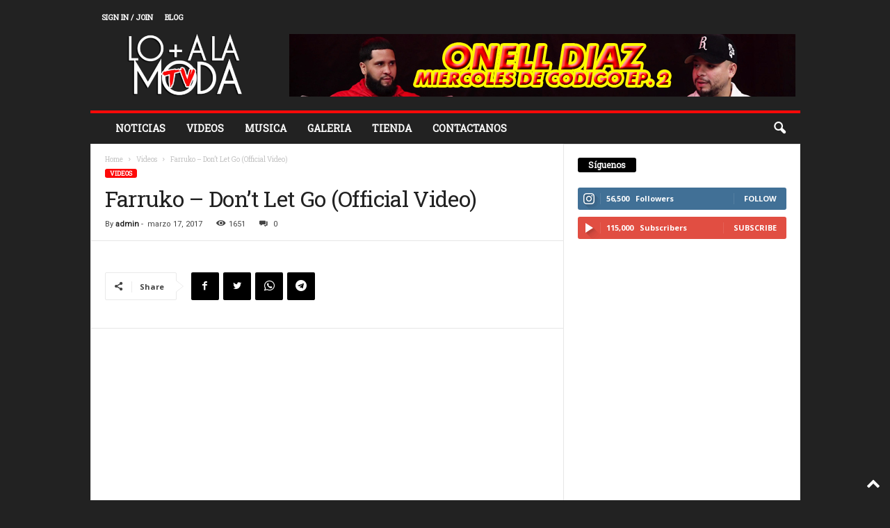

--- FILE ---
content_type: text/html; charset=utf-8
request_url: https://www.google.com/recaptcha/api2/aframe
body_size: 266
content:
<!DOCTYPE HTML><html><head><meta http-equiv="content-type" content="text/html; charset=UTF-8"></head><body><script nonce="AmldxD6j2x80rhjbrb1O4A">/** Anti-fraud and anti-abuse applications only. See google.com/recaptcha */ try{var clients={'sodar':'https://pagead2.googlesyndication.com/pagead/sodar?'};window.addEventListener("message",function(a){try{if(a.source===window.parent){var b=JSON.parse(a.data);var c=clients[b['id']];if(c){var d=document.createElement('img');d.src=c+b['params']+'&rc='+(localStorage.getItem("rc::a")?sessionStorage.getItem("rc::b"):"");window.document.body.appendChild(d);sessionStorage.setItem("rc::e",parseInt(sessionStorage.getItem("rc::e")||0)+1);localStorage.setItem("rc::h",'1769036573770');}}}catch(b){}});window.parent.postMessage("_grecaptcha_ready", "*");}catch(b){}</script></body></html>